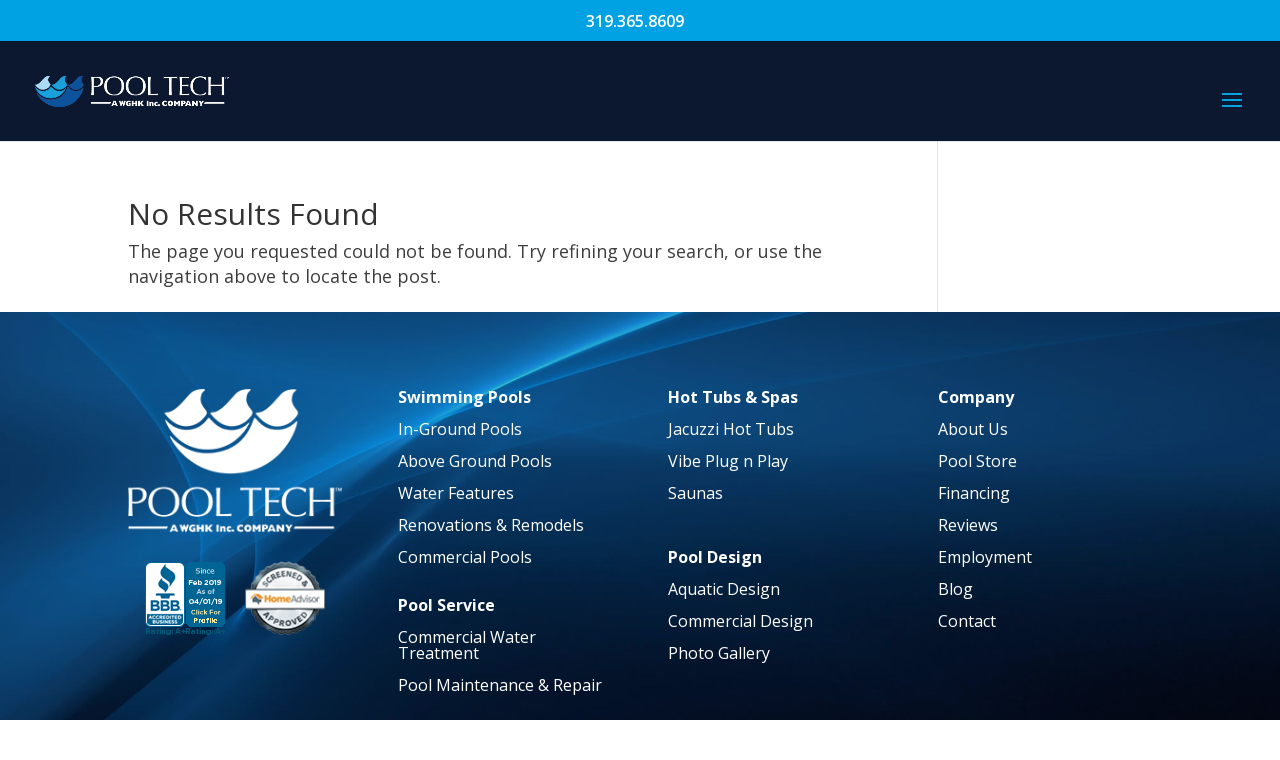

--- FILE ---
content_type: text/html; charset=utf-8
request_url: https://www.google.com/recaptcha/api2/anchor?ar=1&k=6Lf3odIrAAAAABSTNlDx1PTpNd8BbaIK-VL6csUX&co=aHR0cHM6Ly93d3cucG9vbHRlY2guY29tOjQ0Mw..&hl=en&v=TkacYOdEJbdB_JjX802TMer9&size=invisible&anchor-ms=20000&execute-ms=15000&cb=ucog11jc1y01
body_size: 45139
content:
<!DOCTYPE HTML><html dir="ltr" lang="en"><head><meta http-equiv="Content-Type" content="text/html; charset=UTF-8">
<meta http-equiv="X-UA-Compatible" content="IE=edge">
<title>reCAPTCHA</title>
<style type="text/css">
/* cyrillic-ext */
@font-face {
  font-family: 'Roboto';
  font-style: normal;
  font-weight: 400;
  src: url(//fonts.gstatic.com/s/roboto/v18/KFOmCnqEu92Fr1Mu72xKKTU1Kvnz.woff2) format('woff2');
  unicode-range: U+0460-052F, U+1C80-1C8A, U+20B4, U+2DE0-2DFF, U+A640-A69F, U+FE2E-FE2F;
}
/* cyrillic */
@font-face {
  font-family: 'Roboto';
  font-style: normal;
  font-weight: 400;
  src: url(//fonts.gstatic.com/s/roboto/v18/KFOmCnqEu92Fr1Mu5mxKKTU1Kvnz.woff2) format('woff2');
  unicode-range: U+0301, U+0400-045F, U+0490-0491, U+04B0-04B1, U+2116;
}
/* greek-ext */
@font-face {
  font-family: 'Roboto';
  font-style: normal;
  font-weight: 400;
  src: url(//fonts.gstatic.com/s/roboto/v18/KFOmCnqEu92Fr1Mu7mxKKTU1Kvnz.woff2) format('woff2');
  unicode-range: U+1F00-1FFF;
}
/* greek */
@font-face {
  font-family: 'Roboto';
  font-style: normal;
  font-weight: 400;
  src: url(//fonts.gstatic.com/s/roboto/v18/KFOmCnqEu92Fr1Mu4WxKKTU1Kvnz.woff2) format('woff2');
  unicode-range: U+0370-0377, U+037A-037F, U+0384-038A, U+038C, U+038E-03A1, U+03A3-03FF;
}
/* vietnamese */
@font-face {
  font-family: 'Roboto';
  font-style: normal;
  font-weight: 400;
  src: url(//fonts.gstatic.com/s/roboto/v18/KFOmCnqEu92Fr1Mu7WxKKTU1Kvnz.woff2) format('woff2');
  unicode-range: U+0102-0103, U+0110-0111, U+0128-0129, U+0168-0169, U+01A0-01A1, U+01AF-01B0, U+0300-0301, U+0303-0304, U+0308-0309, U+0323, U+0329, U+1EA0-1EF9, U+20AB;
}
/* latin-ext */
@font-face {
  font-family: 'Roboto';
  font-style: normal;
  font-weight: 400;
  src: url(//fonts.gstatic.com/s/roboto/v18/KFOmCnqEu92Fr1Mu7GxKKTU1Kvnz.woff2) format('woff2');
  unicode-range: U+0100-02BA, U+02BD-02C5, U+02C7-02CC, U+02CE-02D7, U+02DD-02FF, U+0304, U+0308, U+0329, U+1D00-1DBF, U+1E00-1E9F, U+1EF2-1EFF, U+2020, U+20A0-20AB, U+20AD-20C0, U+2113, U+2C60-2C7F, U+A720-A7FF;
}
/* latin */
@font-face {
  font-family: 'Roboto';
  font-style: normal;
  font-weight: 400;
  src: url(//fonts.gstatic.com/s/roboto/v18/KFOmCnqEu92Fr1Mu4mxKKTU1Kg.woff2) format('woff2');
  unicode-range: U+0000-00FF, U+0131, U+0152-0153, U+02BB-02BC, U+02C6, U+02DA, U+02DC, U+0304, U+0308, U+0329, U+2000-206F, U+20AC, U+2122, U+2191, U+2193, U+2212, U+2215, U+FEFF, U+FFFD;
}
/* cyrillic-ext */
@font-face {
  font-family: 'Roboto';
  font-style: normal;
  font-weight: 500;
  src: url(//fonts.gstatic.com/s/roboto/v18/KFOlCnqEu92Fr1MmEU9fCRc4AMP6lbBP.woff2) format('woff2');
  unicode-range: U+0460-052F, U+1C80-1C8A, U+20B4, U+2DE0-2DFF, U+A640-A69F, U+FE2E-FE2F;
}
/* cyrillic */
@font-face {
  font-family: 'Roboto';
  font-style: normal;
  font-weight: 500;
  src: url(//fonts.gstatic.com/s/roboto/v18/KFOlCnqEu92Fr1MmEU9fABc4AMP6lbBP.woff2) format('woff2');
  unicode-range: U+0301, U+0400-045F, U+0490-0491, U+04B0-04B1, U+2116;
}
/* greek-ext */
@font-face {
  font-family: 'Roboto';
  font-style: normal;
  font-weight: 500;
  src: url(//fonts.gstatic.com/s/roboto/v18/KFOlCnqEu92Fr1MmEU9fCBc4AMP6lbBP.woff2) format('woff2');
  unicode-range: U+1F00-1FFF;
}
/* greek */
@font-face {
  font-family: 'Roboto';
  font-style: normal;
  font-weight: 500;
  src: url(//fonts.gstatic.com/s/roboto/v18/KFOlCnqEu92Fr1MmEU9fBxc4AMP6lbBP.woff2) format('woff2');
  unicode-range: U+0370-0377, U+037A-037F, U+0384-038A, U+038C, U+038E-03A1, U+03A3-03FF;
}
/* vietnamese */
@font-face {
  font-family: 'Roboto';
  font-style: normal;
  font-weight: 500;
  src: url(//fonts.gstatic.com/s/roboto/v18/KFOlCnqEu92Fr1MmEU9fCxc4AMP6lbBP.woff2) format('woff2');
  unicode-range: U+0102-0103, U+0110-0111, U+0128-0129, U+0168-0169, U+01A0-01A1, U+01AF-01B0, U+0300-0301, U+0303-0304, U+0308-0309, U+0323, U+0329, U+1EA0-1EF9, U+20AB;
}
/* latin-ext */
@font-face {
  font-family: 'Roboto';
  font-style: normal;
  font-weight: 500;
  src: url(//fonts.gstatic.com/s/roboto/v18/KFOlCnqEu92Fr1MmEU9fChc4AMP6lbBP.woff2) format('woff2');
  unicode-range: U+0100-02BA, U+02BD-02C5, U+02C7-02CC, U+02CE-02D7, U+02DD-02FF, U+0304, U+0308, U+0329, U+1D00-1DBF, U+1E00-1E9F, U+1EF2-1EFF, U+2020, U+20A0-20AB, U+20AD-20C0, U+2113, U+2C60-2C7F, U+A720-A7FF;
}
/* latin */
@font-face {
  font-family: 'Roboto';
  font-style: normal;
  font-weight: 500;
  src: url(//fonts.gstatic.com/s/roboto/v18/KFOlCnqEu92Fr1MmEU9fBBc4AMP6lQ.woff2) format('woff2');
  unicode-range: U+0000-00FF, U+0131, U+0152-0153, U+02BB-02BC, U+02C6, U+02DA, U+02DC, U+0304, U+0308, U+0329, U+2000-206F, U+20AC, U+2122, U+2191, U+2193, U+2212, U+2215, U+FEFF, U+FFFD;
}
/* cyrillic-ext */
@font-face {
  font-family: 'Roboto';
  font-style: normal;
  font-weight: 900;
  src: url(//fonts.gstatic.com/s/roboto/v18/KFOlCnqEu92Fr1MmYUtfCRc4AMP6lbBP.woff2) format('woff2');
  unicode-range: U+0460-052F, U+1C80-1C8A, U+20B4, U+2DE0-2DFF, U+A640-A69F, U+FE2E-FE2F;
}
/* cyrillic */
@font-face {
  font-family: 'Roboto';
  font-style: normal;
  font-weight: 900;
  src: url(//fonts.gstatic.com/s/roboto/v18/KFOlCnqEu92Fr1MmYUtfABc4AMP6lbBP.woff2) format('woff2');
  unicode-range: U+0301, U+0400-045F, U+0490-0491, U+04B0-04B1, U+2116;
}
/* greek-ext */
@font-face {
  font-family: 'Roboto';
  font-style: normal;
  font-weight: 900;
  src: url(//fonts.gstatic.com/s/roboto/v18/KFOlCnqEu92Fr1MmYUtfCBc4AMP6lbBP.woff2) format('woff2');
  unicode-range: U+1F00-1FFF;
}
/* greek */
@font-face {
  font-family: 'Roboto';
  font-style: normal;
  font-weight: 900;
  src: url(//fonts.gstatic.com/s/roboto/v18/KFOlCnqEu92Fr1MmYUtfBxc4AMP6lbBP.woff2) format('woff2');
  unicode-range: U+0370-0377, U+037A-037F, U+0384-038A, U+038C, U+038E-03A1, U+03A3-03FF;
}
/* vietnamese */
@font-face {
  font-family: 'Roboto';
  font-style: normal;
  font-weight: 900;
  src: url(//fonts.gstatic.com/s/roboto/v18/KFOlCnqEu92Fr1MmYUtfCxc4AMP6lbBP.woff2) format('woff2');
  unicode-range: U+0102-0103, U+0110-0111, U+0128-0129, U+0168-0169, U+01A0-01A1, U+01AF-01B0, U+0300-0301, U+0303-0304, U+0308-0309, U+0323, U+0329, U+1EA0-1EF9, U+20AB;
}
/* latin-ext */
@font-face {
  font-family: 'Roboto';
  font-style: normal;
  font-weight: 900;
  src: url(//fonts.gstatic.com/s/roboto/v18/KFOlCnqEu92Fr1MmYUtfChc4AMP6lbBP.woff2) format('woff2');
  unicode-range: U+0100-02BA, U+02BD-02C5, U+02C7-02CC, U+02CE-02D7, U+02DD-02FF, U+0304, U+0308, U+0329, U+1D00-1DBF, U+1E00-1E9F, U+1EF2-1EFF, U+2020, U+20A0-20AB, U+20AD-20C0, U+2113, U+2C60-2C7F, U+A720-A7FF;
}
/* latin */
@font-face {
  font-family: 'Roboto';
  font-style: normal;
  font-weight: 900;
  src: url(//fonts.gstatic.com/s/roboto/v18/KFOlCnqEu92Fr1MmYUtfBBc4AMP6lQ.woff2) format('woff2');
  unicode-range: U+0000-00FF, U+0131, U+0152-0153, U+02BB-02BC, U+02C6, U+02DA, U+02DC, U+0304, U+0308, U+0329, U+2000-206F, U+20AC, U+2122, U+2191, U+2193, U+2212, U+2215, U+FEFF, U+FFFD;
}

</style>
<link rel="stylesheet" type="text/css" href="https://www.gstatic.com/recaptcha/releases/TkacYOdEJbdB_JjX802TMer9/styles__ltr.css">
<script nonce="UgEDm2KQvjnxCSDuuECVpg" type="text/javascript">window['__recaptcha_api'] = 'https://www.google.com/recaptcha/api2/';</script>
<script type="text/javascript" src="https://www.gstatic.com/recaptcha/releases/TkacYOdEJbdB_JjX802TMer9/recaptcha__en.js" nonce="UgEDm2KQvjnxCSDuuECVpg">
      
    </script></head>
<body><div id="rc-anchor-alert" class="rc-anchor-alert"></div>
<input type="hidden" id="recaptcha-token" value="[base64]">
<script type="text/javascript" nonce="UgEDm2KQvjnxCSDuuECVpg">
      recaptcha.anchor.Main.init("[\x22ainput\x22,[\x22bgdata\x22,\x22\x22,\[base64]/[base64]/[base64]/[base64]/[base64]/MjU1Onk/NToyKSlyZXR1cm4gZmFsc2U7cmV0dXJuIEMuWj0oUyhDLChDLk9ZPWIsaz1oKHk/[base64]/[base64]/[base64]/[base64]/[base64]/bmV3IERbUV0oZlswXSk6Yz09Mj9uZXcgRFtRXShmWzBdLGZbMV0pOmM9PTM/bmV3IERbUV0oZlswXSxmWzFdLGZbMl0pOmM9PTQ/[base64]/[base64]/[base64]\x22,\[base64]\\u003d\x22,\x22bVtVw74Rwow6wr7DjcK4w7fDlWlWw7EKw7DDvB07QMOVwpx/VsK1IkbCnQrDsEosQMKfTXfCmxJkJcKdOsKNw6bCgQTDqHAtwqEEwqx7w7Nkw67DtsO1w6/DucKVfBfDoTA2U157FxINwoBfwokRwodGw5tcLh7CtibCtcK0wos6w5liw4fCu34Aw4bCphnDm8Kaw6LCvkrDqTbCuMOdFRl9M8OHw5hDwqjCtcOCwrstwrZFw5sxSMOewo/Dq8KAGnrCkMOnwpclw5rDmRQGw6rDn8KfMkQzfDnCsDN+WsOFW1LDvMKQwqzCoAXCm8OYw4PCh8KowpIaVMKUZ8K8O8OZwqrDi3h2wpRiwo/Ct2kEOMKaZ8K2VijCsGcZJsKVwpfDlsOrHgssPU3ClW/CvnbCi04kO8OBRsOlV2PCgmTDqQLDjWHDmMOJT8OCwqLCsMOtwrV4MxbDj8OSPsOPwpHCs8KJOMK/RSN9eEDDicOzD8O/C2wyw7xFw6HDtTo4w6HDlsK+wo0+w5ogbn4pDg9KwpphwrDChWU7cMKjw6rCrSQJPArDigZPAMKsbcOJfxzDi8OGwpAhK8KVLiRnw7Ezw6zDjcOKBQXDq1fDjcK3MXgAw4/CpcKfw5vCmcOgwqXCv0IWwq/CiyDCq8OXFF1jXSkHwrbCicOkw7fCv8KCw4E/Wx5zbUUWwpPCs2HDtlrCgMOUw4vDlsKWZWjDklfCmMOUw4rDhMKOwoEqMy/ClhopMCDCv8OTInvCk27Cu8OBwr3CgWMjeQ1ow77DoV7CmAhHPH9mw5TDky1/[base64]/CgMO/YwgoXsOudxE+w7d+w4RaYzYNQMOGUxNVYsKTNwbDum7Cg8Kjw7R3w73Cp8KFw4PCmsK0aG4jwqVWd8KnMD3DhsKLwoRwYwtswr3CpjPDkAIUIcOjwqNPwq1qUMK/TMO1wpvDh0cGZzled1bDh1DCrVzCgcONwr3DucKKFcK7EU1EwrnDvDomOMKsw7bChnwqNUvCmR5swq1IGMKrChTDj8OoA8KPeSV0ZB0GMsOhMzPCncOSw6k/[base64]/Cujctw6cnwqTDvQp8wrDDgMOLwo9tfwrDilM0w47CqWnDqiDCj8OJJ8K+RsKRwqfCicKywr/[base64]/DWJIGsOlwrfDgsOEwrJ2dcOSIcKSVcO/[base64]/[base64]/DkRB1wpUUwoXCgMO1SUrDkz3Cq8OLFCXCgMKMwq9jK8O9w7AGw4EJMgQ+WMOPdDnCj8OFwroJw6TCvsKIwo87AjvDtXvCkS5xw4MBwqY+NCQrw49wYj7DmRUxw6XDh8KKbxZRw5BVw6Uqw4rDnEbDmzPCtcOWw6PDuMK9KxJcRsK/wqzCmy/[base64]/DnCLCn8OYw75EPkR6w7M/BcOyGcO5w60zw5ojM8KDwozCjcKTMsOtwrlORnnDhltYB8KDSCLCoUAJwrXCoFkhw7FzPsK7ZGvDowbDksOHfljCh01iw6lMVcK0J8KScXIAcUvCgUPCtcK7bCPCqG3DpmBbDcKMw7AFw4vCjcK+Vi1pI24SXcOCw6PDssOFwrDDnFNuw5FAdn/[base64]/w5fDk8ObwprCrR5rwo3CksO6KMObwr0FGDXCtsOeaxkhw7vDkDnDn3gKwp0hCBdYdHrChUHCq8O/WynDmMKww4IFW8Kaw73Dq8Oiw4LDncK5wqnChTHCgn3Dl8K7Qk/CmMKYdxnCocKKwoXDsWnCmsKqICDDqcKOJcKRw5fCvg/DsFtpw4sGcGvCusO2TsK7LsORAsOmSMKmw5weZ13DtB3Dh8K7BcOIw7jDviTCqUEgw4rCuMOUwpPCicKgOyrChcK0w4IcHDjCkMKUJE5Ea3HDlMK3cxdBM8KQe8K+YcKswr/CocOxeMKyTsO+wrwMb3zCg8OiwrnCs8OUw7EKwr/CoSdBfcOZJy/[base64]/Dl8KMw7DCiyVVworCuWdFJALCignDvwUXwoTDlsKrZ8OUw6LDu8KSw5USf1vCjB3DosKowobCiwg9wqU2dcO2w6PCnMKuw5rCgsKWfcOwB8K5w4bCksOrw47CtQfCqlxiw4rCmg/Dkkl0w5zCsjJSwo7DmWlRwoLCjULCtmTDg8K0NcOxGMKfaMKxw4cZwpfDj0rCmMOiw6cvw6gVIgUlw6ZbDFlTw7wkwrJMw7U/w7bCjMO0ScO6wpLDlMKKCsONJ3pWDMKMJzbDlWzDtBfDn8KOJMOBQ8Oiwos/w6HCtmjCisOywqHDu8ODSltywp8gwq/DlsKaw6QgA0YkXMKDViDClMOde1HCo8K+RsKNCnPDhTdWScK3w6nDh3PDucKqYV8wwr0bwrEmwrBcA3s1w7Zrw6bDpDJeIMOOO8OIwpV+LhsfBGDCuDEfwoTDgH3DiMKlaWfDjMKJJsOqwoPDmsO4HMOrHcOiMVTCssOWGj9qw5QDXMKoGsOXwr7DniENNw/DuxkVwpJ0wrUGORBxQMODXMKqw5hewr0hw5RYeMKCwpphwplKfcKMBsOZwqd0w6HCgMK2ETJkIxbCjcOXwq/DqMOpw4/DmcKewqB6JnfDh8Onf8ORw4zCkS9UZ8Kow4dSfVzCtsO7wpvDgSTDpcK1HifDkF3Ci29BZcOmPh/DrMOiw7kmwqTDrn5nUDEtRsOqwpk1CsKqw5cfRgLDpMKufFDDrsOFw45Mwo/[base64]/wojDghTDkTHDhBBTwqVOZ3bCtsOiw6PCgMK7w4zCqcORfcK5ccO0w4fCnVfCk8OVwr9AwqrCildbw5jDgsKQNhQswqDCrA/[base64]/DgcKhEznDkcKcwoLDt2IJwpx0IcKtwolCIsKJQsOIw6PCgcO3GC/[base64]/Cn8KEw5LDiMKIw5jCq8KeC8OmTE7DtsOYwqIaLXYrIcOrIlbDg8OBwrHChcOwLcKiwrXDjE/Dv8KLwq7Dvlp5w4HCpcO7PMONacOpW3pTN8KpbzZMKyXCnDF+w7ZGDyh9F8O0w4rDhW/Dh2HDi8OFLMOSYMOwwpPCucKpw7PCpHQPw5R6wqIoQFc4wrjDu8KXB04VesO9woNVdcKowovCiQTDiMKsGcKvWcKmXMKzf8KbwphrwoNSw4M7w7oDwpc3aiXDpSPDk2pJw4AVw5QKABfCk8KNwrbCpMO/GUjDth7DqcKZwpDCrBBnw5/Dq8KdBcKzaMOQwqjDq0dAwq/CgQnDqsOqwrrCi8KCKMKRIAkHw7XCtlxcwqY5wq5CNUNKUE3DksO3woh5VBB/w6fCpRPDtg3DixoWaU8AFSgXw4pEw4TCrcOcwq/CusKZSsO9w5FLwqktwr9OwrPDrcOHworDj8KSMcKRfHs1V2ZfUcOaw6Vww70zw5M/wr7CjycBY1oJesKEHcKYZVPCn8OQU2F5wq/DocOJwrTDgGzDtGnDgMONwqbCusK8w408w47DmcO6w5jDrSBOBsONwo3DlcKEwoF3fsKpwoDCncOww4p+U8OJM3/CmVEMw7/CocObPhjCuR1Cwr9qPngfb1jChMKHciEuwpRww4IsMyZxRxYWw57DjMOfwoxTwq16DkkxIsKAGE4vb8Klwq3DksKseMKyJMO8w7HCu8KlPsOGEsK8wpIWwrUmwobCt8Kpw740wpNkw4bDuMKeLMKBdMKuWC/Dk8K+w64yAgXCgsONWl3CviPDjU7CnnQTU2rCrQbDoTVTYGZnVcOORMKew4wyF3vCpyNgVMK6Vhpswr0/w4bDlsKgCsKcwrrCosKnw5taw7piGcKCLkfDkcKbV8O1w7jDoRfCrcOVwos+QMOTCTXCkMOJC2RYPcOww7jCowbDpcKHOEADw4TDgU7ChcKLwpLDucOPIhDDmcKGw6TCu2rCu0EJwrrDvMKtwoIew64QwpbCqMKbw6XDqEHDhsOOwqLDs3wmwq9/w7N2wprDtMKcGMOBw6grO8OhUsK1UU3ChcKSwrYow7rCiD/CjRk9QDLCqRoOwprDgDgTUgTClwPCksOLesKxwpAxYhzDqcKENWg+w7XCoMO1w7rCg8K0ZsO1wqJDNmbDrcOdciIcw5/CrHvCoMKww5zDomjDiUDCkcKNcElgH8OKw6smIlLDo8K4wp4xAXLCksK9dcKCIiI0DMKXQzsROMKIR8KoGVg4bcKww7zCq8KUH8KnagUkw7LDgGsDw6zDlB/Ds8ODwoMvF0PCsMKPG8KBDMKWacKQAywVw5Iww5LCriXDg8OhE3fCrsKMwr/DlsKsCMKzMFIkEMK/[base64]/RcOfworDtsOrFMKOwpDDicO7w7YwbMODwpQdw6DCoDwbwrAvw6M4w54/[base64]/DjGEeCsKaUsO6M8KqEDXCgsKZGz7CncKhwqHChXrCrGMdWsOuwpbCkCUdc11UwqfCs8KOw5oow5RAw63CniIuw7DDjcOvwrFWGm/[base64]/w7bDm8OaExMQVsOZYBPDqmMJw7/DvBMGYcOawqZ/HCjDoFdqw5DDpsOMwpcYwoNRwqDDu8O2wqtKE03CvR17woh5w5/CtsOlS8K5w7/ChcKHAhZXw6AYGsKYLD/DkUpHWn3CtcKNVGLDrcKRw6HDkj1wwr/CpsONwp43w5HCvMO1w4LCtMKPFsKkZmxkcMO2wrglVWnCssONwpLCqUvDjMORw4zCjMKjEExqSTvCiRrDgcKoMybDuD7DqiDDqcOPw61vwp1xw6LCisKvwpjCjsKoJmLDtsK9w7JaDAkOwoU8GsOGN8KJP8K/wrxXwr3Du8O9w6MXe8KnwqDDuwESwo/DkcO0ccKuwrQZXcO5SsKqLsOabsO1w4DDmlzDisKTKMK/dyHCsCfDtncrwptew7/DtlTCiEzCrMKbT8OvRy3DicOBIsKsfsOaOjjCvcKvw6XDpEl+XsOkVMO+wp3CgyHCicKiwqDCksKJHMO+w6fCucOsw7fDnxcNFsKoccOjBh0QX8K+GCrDiB7DiMK9fMOTYsKMwrbCqMKDAzLCiMKVw7TCijVmw7bDrlY1Y8KDSR5xw47CrQ/[base64]/CtR/DqcK3HGUjw4B8w5/DoQfDnSM+woZqBCt+J8KyP8K3w5DCpcODIFPDnMKWIMObwoo+FsKBw5wzwqTDijMrGMKvZAkdQcO+wrA4w5jCiALDjFopAyfDl8KXw4FZwoXChF/Co8KSwpZqw6RYDiTCgRhOwqzDs8KiAMO9wr8yw4BQJ8OhIktzw5LCsSvDlcOiw64gfHktS2XCu3fCujdOw6nDgAfDlcOvQEPDmMK9UmHDk8KtDl5Rw6zDmMOVwrHDg8OSPF8nasKew758H3tfw6AICsKbe8K+w4loUMKyNjkFW8O+NMK4w7DCksO/w78JRsKRLBfCocO3CwvCtsKiwofClnzChMOcMVZFOsOKw7vDpVssw5zCoMOiYMOlw7p+R8KrVUPCiMKAwpnCqwDCtgAvwrUre1N6w5HCvjVdwppRw5/Cp8O8w7HDucOxTEA8wrMywrUBCsKyRWLChgzDlFtBw7TCnMKRCsK1UVVKwrJQwprCoRYnbyIYOwhIwoXDhcKgK8OMwqLCscOcMiIBDWwbOEzCpi/DjsO4Km/ChsOfS8KxccOXwp5Yw4cUwpTCpmZAIcOKwrN4C8OWw5bCm8KJTcOkXhfDs8KlJxLCuMOTOcOaw67Dol7CkcOHw7zDqV/DmSzCqU/DtRU5wq4sw7ZqVMK7wpY3WChdwoLDjmjDi8OxY8KtOF3CvMK6w53DpDobwqM0JsO7w6MMwoEGccKAAMOLw4tpOUsqK8OFw4VrE8KZw5DCnsOhUcKYE8Oxw4DCr0wwYgo2w44sSmLDnnvCoTZ3w4/DnVpSZsOFw6/DocOxwpBbw63CgUV8F8OSV8OZwqQXw4HDhsKFw73CpMKaw7rDqMOsSlDDiQp4WMOEOVggNsOgKcKxwqTDpsOibAvCvm/DtxjClD1YwoxFw78sP8KMwpTDnGMFHGN+wocOESZdwr7Cl1lzw7wjwoZSw6NXXsOzO1lsw4jDqWDDnsOfw6vCuMKGwpRDBnDDt1Q+w7DCoMOMwpEhwqEbwojDun7DnEjCgsOfAcKgwrROexRydcOJfMKIcg45cFt+UcOXUMOPDsOWw5ZQFVhSw5jCsMK4ScKNMMK/w43DtMKMwpnCi0XDjisJSsOSA8KnNsOfUsOfMcKGw5ojwrdXworDv8ObZyppW8KNw5fCmFLDr0ZifcK5QSYDDhDDiUcUQF3Cjx/Cv8O9w6nCtwE/wrHDtR4VTlElccKtw5Jrw4l4w70BPEfCmAUhwqlEOkXDohbClQfCrsOLwofCliw2H8O8wrLDocO/OHQNeGdpwoscZ8OTwoLCmFYmwoZmWCYVw79xw7nCjSQhaTdYw7NbcsO0H8KfwoTCmMKRw5x7w6DCuFTDuMOmwpMZIMKrwrAuw69BNn58w5MtQ8KGNh/Dh8OjAcOyXsKTOcOWGsOGVTbCicOjDcOIw5MqIR0Cw43CnGPDli/Dh8KfHQbDnVkDwplBDsKLwpgVw7NmbcO0bMO5VBMRLA4Mw6IZw4XDlEPDm1Mfw63Ci8OLayIjWMOnwp/Cvlo4w4QCf8OwwonCm8KUworDrkDCjXpgSWwgYsK4EsKXW8OITMKowqFUw75Zw74tc8Ocw6h8KMOefWpSRcOdwpMxw7PCqD0bexpiwpdFwozCrBN0wpHDoMOaUTRCCcK8E3fCog/Cs8KnScOqBWbDgUPCocKdecKdwqB5woTCj8KvcULDrMOoWHkywqhUUGXDlkbDmVXDlXHCrzRgw68cwoxfw6pbw4QIw7LDk8OqZcKCXsKrwr3Cp8Okw5dCO8KbTSDDiMKcwonCvMKrwphPHlbCugXClsOhEn4yw53DjsOVGVHCjA/DmThpwpHChsK2ZRNFakI9wp4Ow6fCsx0Sw5FwTcOmw5YTw6oXw7PClw1hw6h/wqbDn0hJPsKuJsKCBETClj9SUMOew6RgwrTCmh9pwrJswqcOAcK/w65awqnDsMOYwoE8WRfCmV/Cg8KsYXDCt8KgL0/[base64]/w5Urwo8vEipxVMOKwrjDpkTDjsObNcK8W8KWDsOAbGrCh8ODw7TDrA46w6LDvsOZwrfDpyltwoHCisKkw6Zrw41/w7rDrkYee2PClsOKZMOaw4d1w6TDrQXChGoYw59Qw47CtwDDmDZnBMO8AVLDtcKPRSnDmx8EDcKuwr/DqMOndsKGOUNgw4VPDMK0w4fCvcKIw5jCm8KJfy4hwqjCoDlqLcKxw5fCgxsTJyvDi8K7w51Jw77DhVQ3HcK/wrLDujPDjGUUwprDksOhw4PCpMOOw6V/TcO6eVgNSMOFUwxWNBggwpLDgA1YwoNGwq1yw4jDviZHwq3CoCg+w4BxwoYhaSLDl8KMwr5uw6ZwLBxDwrJtw57CqsKGFARjM2rDvn7CiMK+wrnDkQIxw4QFw4LDpzfDnMOPw4nCmXhKw7Z/w5kaYcKhwqvDgkDDsX1pfFZIwoTCjSXDtBDCnzZXwqHCoSvCsXY+w7ciwrbDhB7CvMKIWMKNwpHDoMOXw6IKSWZcw5tSGsKtwpzCm2nCscKqw6wVwrjCjsKyw4LCpj1MwpTDhj90HMOUNh9vwrzDksOlwrHDmy1ubMOiPcOMw4xeTMOgPl9swrAPPMOpw6FXw5o/[base64]/CoRp0bH17wp3DvAQtYkrCjcKIPnzDkMOpwpNWFm/CuBvDl8O/w5o6w4PDqMOzJTTDrcOmw5U0RcK0w6/DoMKDHiILC3LDkn5TwplQHsOlIMOQwqtzwp09w4rDu8OTIcKcwqVhwrLCq8KCwqsaw4jDiF7CsMKQVnpcw7PDtm9lbMOgbMOtwp/Dt8Oqw6vDvjTCj8KfYj00w5jDuArCokHCrCvDhcKfwpx2wrrCscO4wrJ1dzdXWcKjT1BUwo/CpwEzTTt7AsOEXMOowp3DkjEzwpHDmDlIw53ChcOiwqtaw7PCtkTDgVrCscKrQ8KgM8ONw7gHwpJvwqfCrsOWYkJBSz7CrcKgw6Zew4/[base64]/w6XDihjCr8OKw4Eqw4IgGnDClcOoMsOHWzLDtcKRCELCrcOzwoJEdRkzw5ktFFVxdcOUwqZzwqLCi8OZw6deSCbCpWdaw5Nlw6oOw5Efw5EWw4rCucOxw58RW8KtFCLDicK0wqNtwrfDh1fDgsO+w5slJVBgw6bDt8KVw6VpJD4Nw7fCol/CnMOpbsKYw4bDtUFZwqd9w6RZwovCssK6w5NwQnzDqgLDgC/CmsKEVMKzwok+w7nDpsOzCi3CtyfCrXfCkVDCnsOJXMOtXsO7al3DjMKmw4nCi8O9UcK2w5PDl8OMfcKzLMKfCcONwpxdZsKRJsOYw7DDjMKQwrs1wphOwqIPw4U+w7LDksKPwozCs8KWBAE+ICVualNSwq9Yw7/DuMODwrHCnl/CgcOYQBc1wrplLVMlw6tcbmXDvXfCjTs8wo9cw4lXwpJKwphEwrjDkTIlaMO/[base64]/CjAlGwo7Ch0vDk3jCjQvDjcOPw6YJw4JUK0bDm8O0wqE5w7E7PcO0w5HDp8KowqbCmjNhwprCssKOe8Ocw6fDt8Opwqtaw4zCkcKiw5UbwqjCu8Obw4t8w57ChHM9wq3DkMKlw6R9w5FUw7JbcMOlfk3DsjTDsMO0wo07wpHDusOUVULCo8OhwrTCkkhgMsKFw44vwo/CqcK+R8KUKiLCvyzCgV3CjGkkRsKBUQLDhcKkwotvw4ETVMKWw7bChQHDssOjdmDCsX1gD8K5bMKuFDnDmRnCn0TDnn9EJsKQw7rDjydJDkgLVgJGcWlkw6xYHhDDvwnDt8Ojw5XCpXk5S2/DszwUIG7DisO6w5UjRsKhCXgIwp5UcXpRw6nDkcOLw4TCnwUWwqgpXDAcwoQlw5jCoGQNw5hBOsO+wpjCusOcwr1kw7MNc8O1wqDDnMO8HsOFwqrCoGbDiD3DnMOfwpHDpkpuDzMfw53DtiDCssKoNw/DsyBNw4XCoh/CvnBLw69xwq7CgcONwpRww5HCpg/[base64]/e8Kow6rCoMOiwqDCvsKQw4bCj8OdGV1DJUzCicKuJmBTbzk6WDwCw5XCqcK7OjnCt8OnFU/[base64]/[base64]/w7/CumPDjMOqw4/[base64]/wp94PsKJwq4iMB47w7TDt8ONNMKQST0dw5J0T8KYw60lNzo/woTDjsORwoUCUzrCrMOjNcOnwoPClcKvw7LDvRXCiMKCRQbDsHfDm2jDmx4pGMOrwrvDum3Ct3NEWTLDuEcuw7PDusO7GXQBw5Z/wpc+wpjDocO3w7kswrACwpHDlcKpCcKsRcO/GcKNwr/ChMKXwoZhBsOgbT1DwpjCt8KQWFx/G0luZ008w6nCikgOPwQCEjvDtBjDqSfCq10QwqrDmBUAw77CjyvDgcOTw7oAVxA8BsK9IEfDpsOswrUzYjzCjF0Gw7nDoMKzc8OyPQzDuQEBw7gAwoA/LMOhB8Opw6TCl8OAwoB8GX4DW3bDtzDDsg3DqsOiw6cHT8KEwrvDtWsXMWHDomrDh8KEw5jDpGNEw7DCusODY8OGdWp/wrfCokgpwptGF8OqwoXCqC/Ch8KTwpJLHsO6w6XDhBjDoQLDtcKfNQB6woE1E0lCAsK8wogyEQ7Dg8OOwogSw4DDgcKKGhoawrxlwqLCpMKiUjIDKsK0P1Y7wpcRwrDDgWIuAcKsw45HJUlxOHdlGnZPw6A/YcKCAsOkfQfCoMO6Tm/Dm1rCq8KnZcOwDSASbsOBwq1OfMONKl7Dn8OGYcKlw5F/wpULKEHDrMO0SsK0anTCmcK5wogNwpYAwpDDlMOHw7YlbUsdH8Kww4NBaMO+woNMw5lMwpB+fsKtRlvDkcOuLcK+B8O6BBfDusO9wqTCsMKbRhJ/woHDujkCXwfCq1PCvzIRw7jDlRHCoTAySV/CmGhOwr7DosKBw5bDkid1w7bDucOjwoPCliMiZsK2wrlsw4ZOOcOqfADCucOoF8KFJGTCjsKzwqgAwqM+A8K+w7DCqUdowpbDisO1FHnCixotwpRuw5HDvcKGw4BtwqvCuGYmw70lw78zZFbCssODFMKxGMOeCcOYX8KIGD52TA0BRX3CpMK/w5vCkUUJwrZswrbCpcOHKcKQw5TCpisvw6J2SVLCnn/Duwcow7Q7LCfDpSsVwrNrw6JcHsKJWX1TwrEbZsOsBBUMw55Rw4bCuGcVw7huw5xvw6LDgipaMxB2CMKLS8KJa8KqfHYoWsOmwqrCh8OLw5gwHsOjFcK7w6XDn8OAAsOcw5PDtF91BsKWSkkPXcKpwpJ/ZGjDpMKSwot6dENjwoRPacOSwqhDesO0wqLDkGQsfkEXw4whw48kGXBsacOeZMKHOxDDnsOuwq7CrFxdG8KEVQIxwpbDnsKCa8KKUMK/wqpfwoHCtRkjwok4U1XDoEEtw4s0LkHCsMO8SjtweQTDvsOQSyzCrDnDvzZWdyB0wpHDnU3Dg0BTwozCnDUrwpFGwpNvGMOjw6JpUGnDicK7wr5lWiBuKsO/w6DCqW0DMmbDjADDssKdw71Lw6/[base64]/CizBqwqw2XnHDhcO3f8Oqw6LCh3QNworCs8KaehzCnVB7w5cnMcK6c8ObRANDPMKRw6/[base64]/DiRgqwo7CvRBTMcKfcSNZeUQTwp7ClcKwejd8Y0jDtMKOwq1Qw5nDm8K9IsOffMKLwpLCrgNkNB3DjzkNwrwfw4zDi8OkfgtkwpTCtxlzw7zDq8OsTMOwd8KgByZ3w5TClxbColfCp2drWsK0w7VJSjMJwrENZg7CgggQacOQwoHDrDpxw6XDgz/[base64]/w6/Cg8KPwqxGw7LCoMKCw7Bgw7fDvcOawqYLAsOjE8K7Z8O5HFlcKxLDlcOPNcKFwpTDkMKPw67Ds3gSw5bCpDkaNl/Ch3zDlEzCvMO0WxHCrcKjFw89w4jCkMKswqlfecKiw4cDw7cqwqIwDwZsbsKtwqkKwo3CvEfDucK2WgvDoBHCgsKBwoNTSBVxLVnDoMOoCcKdPsKAUcOhwocEwoXDg8KzNMOQwocbFMOHIi3Du2JPw7/DrsOxw5RQw4HCocO5wpE5V8K4PMKeM8KyX8OUJw/[base64]/DocOxCMK0J8OlHjzChQjDo8OEJcKoHFxHw5nDncOcY8OGwrAdMsKlI0LCqsOmw7rCikHClSVdw4fCo8OAw6sgYlNwKMKTLQjCiUXCoV83wr/DpsOFw7DDtyjDly9jJjcNZMKxwrU/PMOyw7lDwr4MLMKbwrfDpsKsw58PwpPDgiZDM0/CmMK7w6l3aMKMw7zDscKMw7TCpzQwwrVnWSB/YXcAw6IuwplPw7pkIcKMO8ONwr/DqEJ4esOPw6/[base64]/CnGYFwrk+Vz/CpcKfwpzCi8K6woBlHDLCmMK3w5HDpnR8JMKJwp3Cmj1bwrZXB1Qcwq0kOUvDtXwow5YXLUoiw5nCmkZtwr1GEsKpVBvDpHbDhcOdw6XCisKCdcKvwo1gwrzCv8OKwoZ4JcOrw6PCrcK/IMKdYzXDkcOOOCHDlxJhNcKuwqjCm8OMbMKUT8KAw4DCrWXCvBLDhkrCjzjCscOhbTo+w4NPw5XDgsK/eGjDimPDjgdqw7rDqcKLbcKbw4BHw60sw5HCk8O0WsKzKlrDjsOHw4jDiSrDujHDq8KSw4JLIcOMUUgcRMKtaMKxDsKzAEYLNMKNwrMxOXnCjMKUY8Onw7Apwqo0Ryx5woVrwqrDkcKyU8KEwp0ww5/DjsK6wpPDuUI7VMKAwqTDoE3DpcKdw5sdwqdNwo/CicO3w7fDjms/w4I5wqhqw4TCrD7DnHxETWhaF8OVwqwyXMO6w5DDlz7DjcOqw7ZhWsOKby3CkcKICBEIbiRxwq0hw4dTMVHDosO0JEbDusKGJVYNwrtWJsOUw4/CiSDCgnXClxLDocKYwovCgcOmVMKCbFLDq3puw59XZsObw4Y3w6AvTMOEQz7DoMKLJsKlw67DvsOkcwUWTMKVw7TDjilQwo3CkV3CqcKuPMOkOCbDqCLDmwTCgMOhBHzDjUoXwq5hJ25OI8OWw4NaBMKow5nClGnCh13Du8K3w7LDmgx1w4nDhz1/EcO9wpnDtz/[base64]/[base64]/Dh8OIW8OGKnbDssOUcxEMHCoCejvDhHw+TQF3bcKMw7DDvcOMO8KSRMOLGMKxVQ4MVyBzw67CicOOL3lCw7zDrUDCqsO4w7XCq2LCumxGw7BDwo94GsKzwojChG4LwrPCg1TCjMKndcOLwqsLS8K8bnE+L8O/wrRzw6rDjBHDnsOUw6DDgMKEw64/wp/ChVrDksK7M8KNw6TCocOQwpbChmvCuFNLWGPClBMJw4YYw6XCpRnDnMKVw4jDujcjM8KZw5jDpcK0AsOnwosyw7nDlsODw53DpMObwpXDsMOscD0URRorw7B1JcK/IsONUChBAzkWwoXDi8OLwrJ8wrTDrhEmwrMjwonCsAXCmQlawq/DiVDCgMK5XDdfYDnDpcKyacOgwpw7b8K8wqnCnzfCr8KFKsOvPB/DtScEwqnCugHDlxJqdsKawpXDonTCo8OQOcOZf24iAsOww6oRWQ7DgznDsm9vKsKdNsO4wpfCvTrCs8OEHybDlTXDn2EWU8Ocwp3CliXCry7CpmzDl1HDmGjCniBMLGbCicK7BcOfwrvCtMOYUBgXwqDDtMO/[base64]/VxXCm8OqdkLDrMOLNk98eMKRUsKhwrMMRkPCtcO3w7HDphvCl8O0f8KAXMKhe8OlcxMgFMKrwrrDqH8QwoMYNHPDnQjDrR7CrMOwSyhBw43Dh8OswoHCosOqwpkSwrA5w6kiw74/wqQnw5rDmMOUw5c5wpBhQDbDiMKCwo9FwrRDwqEbD8OqKsOiw63CssKSwrAdDnzCscO2w5/CjCTDjsOYw7nDl8KVwpUpCsOWEcKrbcOhccKswqgoV8OSaQ5zw5rDn0o8w4dFw5/DrB3DlMKWRsOVHgnDl8KBw5rDgz9YwrUhDSA4w5A2BMK8eMOqwoJrZSJjwoJgGzjColFMcMOAdzIDbcKhw6DChyhpbMKaesKHfMOkCx/Di1nDg8OGwqDCvcKvwonDn8OzU8KNwo44UsKBw5YewrzCrgtNwptYw6HDiyjCsyouBcO5O8OKUSF2wowCOsOcN8OnayZWDFjDjyjDpGjCkzzDk8OiV8OWwrPCoCd7wpQFZMK1FgXCh8Oqw554S2Vhw6Azw5pHKsOaw48MaEHDszk0wqBKwqwdUGFqw6/DrcOVBHrCj3vDucKVfcKvPcKzEjB9SMK/w4TCnMKTwrVrGMODw79FUS8ZfDXDpcORwql9wp8QM8Kww5oiB1pDFQfDuwxqwo/[base64]/CmcKIwqgyL8KZw5ALCMKowpYoLcKowq/CrcKuVsO6PsKtw4rCm1vDosKYw78IZsOXLcKqWsOBw6rCmcKKSsO1ZQ/CvTEAw6MCw57DhMOTZsOuPMOQZcO2DWtbQyfCv0XCjsKXGxh4w4UXw4LDhUd1KSTCnBtrQMOkL8O6w7XDncOOwovCrAHCj3rCiHxxw4XCsSrCoMOpw5/DsTTDr8O/wr95w6Btw4Ugw7E4GXTCsj/DlSEiw5HCmiFHHMO0wrUlwoh8CMKBw5HCr8OJJcKWwofDhAvCshDDhy3DhMKXdDoswoltW1omwp/DpWgxExzCkcKrG8KUHW3DgcOCVcOdc8K5a3HCoifCrsObQkk0TsOuY8KTwpnDjXzDsUUDwqzCjsO/Q8Oiw4/[base64]/CiH5kPGk3wpPDjEXCvMKow5htw78ew4vDu8OXwrUZejrCg8KnwoYtwrtTwoTCuMOBw6HDoWxMbSVxw7xDFn87Rg/CocKsw7FUWm4MX0U7wrnCrBXCtFLDpjXDuyrDl8K8aAwnw7PDuSt+w7fDi8OIIDXCmsOXV8KxwpFiQ8K8w7BoEx/DoC3CjULDhGJ3wrN7w7UHc8Kuw7s/[base64]/OFckRcOiwqNxIsOvw6LCl8OCRsKmEcKAwoIgwo/[base64]/TyzCh8K0woFOw4Bfw7JiGcKrGcKCw5TDjhrCkwwvw7NOFmDDhMK3wqtdRV95PMKQw48Xd8O5a3Z8w5g+woZgCQnCg8OOw43CncOSLw54w73DjcKewr7DiiDDt3TDmF/[base64]/[base64]/Cl8K8JRIgGyYawq0jU8OQwqhGfMO7wozDg8OEw6TDiMO8w5Nmw7DDmMOCwrlfwpdYw5PCiyhTRMK5fEF3wr/DkcOIwrIGw59xw7/DhHoGUsK4R8O3G3kNPVllPEgXZynCiTHDsBbCuMOXwokzwq7Ci8OkBWRAUR8Fw4ovDMK4w7DDssOcw6gqIMORw5VzWsOOwp5dUcKibDfCj8OwXGPCkcO1NBoiNsOEw6FKWQdsCn/[base64]/[base64]/KsO9woJqwonCjmfCkcOxAH1/aMOJDsO6clVTWU3CpcOKesKMw5gyAcKywo5MwrwPwodBa8OWwqTCl8ORwoYPJsKGQMOEcxjDpcKNwpHDgMK4wqLCo0pvLcKRwpvDp0oZw43Do8OPIsKkw4zCrMOIVFpWw43CgxMKwqTCg8KWSSoOXcKkFWPCpsO0w4rDmj9Yb8KnNSDDkcKFXz97eMKpb0Vnw4zCgTg/w6Z3OkDDksK0wrTDpcKdw6fDuMO6ccOWw43ClcKuZ8O5w4TDgMKCwpbDvl4WGcOGwqPDvsOUwpoHET8ibcORw4PDpBFww690w6XDt1d/wqDDnGTCkMKqw5/[base64]/DhRVGey1/JF/Cl8Kfw5cmwr7DnsOSw6dmw4DDrVY0w6AOV8KlV8OwdsKgwovCk8KeKizCtEcwwoAzw7kOw5wFwppVF8OQworCkTowTcKwB2jCrsKsLmLCrxtfeEzDknPDm0HDu8KnwoJ/w7VgMArDrAIXwr7DnsK9w6x0QMKeeAzDnyXDhMKiw5oeT8KSw7krUMK0wqPCr8Kuw7/[base64]/ChcOnasO2fsOfw40Vw49CAMOtPMK3G8O2w47DiMKJw6PCtsO3KxXCncO1wrwow7XCkmddwrkvwpfCvDpdwrbCjV8jwqLDlsKSMFY3FsK2w640NFTDnmrDrcKbwocRwrzClH/DqsKow7AIUQckwoUrw5nCmcKresKLwojDpsKSwq4mw7zCksKEw6oPOcKcwpIzw6HCsVwXCQ80w4HDskN6w7jCs8KCc8O5wpxoV8OkWMOKwoMqwp3DtsO6wrfDshDDkgPDowHDtDTCtsOff1nDqMO/w7ttU1DDgTrCpmfDihXDgg4GwoLCmsKAIRoyw54iw5nDrcOHwoofL8OyUsOXw4AZwpImacKFw73CtsOWw45CdMObYwnDvhvDkcKfRg3Cvm9DI8KLw5wZw5jCm8OUCg/[base64]/CpsK6YATDp8KwZE4Bwop8AcOLwrTDnsO4w6h3AHgSwo5DJcK2EhbDmcKfwosLw7HDkcOuDsKXEsOlWsOVAMKuwqLDvsO1wr/DmgDCmcOOU8Orwrc9OF3DlizCqcKhw4vCjcKHw7DCi0fDncOewrAuQMKbTcKKX1oIw7VAw7QTZGQZVcOTUxvDuS/CsMOZdgjCkxfDr2IeNcOLwr7Cp8OKw49Vw6Qtw79YZMODTsKwWMKmwoQKe8KawpYLOjrCm8K5NcKawpPCh8OeGMORIi/[base64]/w7LCmcOiwo0sFsOJGzfCgDA1wqQQw5xmPcOQAjxzRhTCjsKXEyhkIGRywoRYwofCqhvCvXc7wok+LsOaQ8OkwodJQsOfE0QSwoTCnsKldcO1wr3DhGRaE8KDwrbCisOofnbDu8OxfsOFw6bDlcKtA8OZV8Oswp/DoXQNw6YOwqrDrEdgUcK5aydpw5TClg7CpsOVWcOVX8O9w7PCgMOURsKDwrzDmsO1wqVLfmslwq3ClMOxw4R8ecOEVcK1wo1FUMOowr9Yw4rCkcO0ccO9w6XDt8KbKlnDhA3DmcOVw6XCr8KJV1ZiHsORXMKhwoY5wpIYIVwhBhJMwq/ChXfDpcK6OyHDj1DChm8+UGfDlBcfCcK+ZcOdA3/CmAjDtsKYwrwmwo4zOkfCocKjwpFACnLCm1HDrnRgZ8O6w4vChk1Kw4XCmMKVCXM2w5nCusOaRUvCkUkKw51tRMKMdsK+w5PDm1zDqMK/wqTCq8Ogwp1zcMOWwpvCtgwGw7bDjcOYIhTCkw4tHSPClEfDrMOBw7ZaNDnDlF3Dh8OCwp8DwofDk33DlCE4wojCqALCnsOKMGUnAkjCpDnDmcO+wr7CrMKpM1PCpWvCmsOfSsOkwpnCuR9Rw6wMOcKOZwZxcsOQw6sjwqzDv2ZdZsOVXhVQwpnCqsKiwp/Cq8KpwrnCo8Kyw5UDF8Kgwq9UwqXCtMKnC0ITw7TDg8KcwqjCucKlGMKrw7NOdVtAw7tIw7kUETFmwrkLXMKowpsTVxbDhxwhUifDnMOawpTDvsOKwp9aIWrDoVfClD3Ch8OVawHDgxnCqcO/wohdwofDjsOXfcOGw7tiPwhqw5TDocKta0VUOcOsbsOoE0LCiMOBw4VlEcO3CzEKwqjDusO8UsOuw5/CmV7CqWAoXh0mfknDn8ObwojCr1gdYsOvBsKKw67DosOad8O4w6oGO8OMwrUzwrVFwq/CgcKgCsK8w4jDpMKRGcKBw7PDmsO3w5XDmnTDqg9Kw4VENsKrwovDg8KWOcK5wp/DrcORJgY1w4zDs8OVVMKEfsKRw60SR8O9OcK1w5dZQMKDWjdXwpfCi8OGKmtyFcOwwpHDtAlbTDPCgsO2R8OPQFMHW3DDicKqPydMQk8/BsKffF3DjsOAaMKfFMO3wrrCiMOcXyzCrQpOw47Di8KtwpTCjMKHXjHDr0/DtMOhwqwYYifCpMOqw5LCrcKnDMKBwp8SSWXCqVsSLVHDmsKfNBTDnwXDlCZEw6Z4RmfDqwk3woXCqRAWwozDg8O9w5LDjknDvMKPw68Zw4bDssO+wpEOwpNVw43ChijCqsKaGhBPRMKqCQwbAsOfwp/ClcO/w5jCiMKYw4vCj8KhX2vCo8OFwo3Di8ORPlYmw594KxFkOsOGb8O2R8KvwpZ3w7t4AhcPw53DtGBXwog2w6DCsRACwprCncOxwq/CvSNJQyl/fBPCnsOPDyQWwoZ7DcO4w4dadMOoL8KCw43DmyHDucO/[base64]/DnMKjJVDDpXnDtWHCpRALwoTCpjIoRcK7w4YgTcKvBC0NWT1QIMO8wpHDosKWw4PCrsKIcsOgDicVasKDaltPworCkMOew4jCtcK9w5w5w7RcMMO0w6DDsgPDkHcIw5Jzw4JDwoPCk10MIUZ0wqZ1w5DCrsK8RUIoJ8O8w6RgRX1Ywqsgw6o/FhMSw57CuHfDi0cNRcKibxnCqMOVFEhgHm3DsMOewp/CiVNWbcOlw6XDtQleE2fDtgjDj0EEwpBqc8KBw7zCrcKuKnkjw53CqzzCrh1hwpEiw5TCv2gNeDgSwqbClsKXK8KBUyrCo0/DnMKMwpjDuHxrF8Kjd1TDtgXCkcOdwq1uShPCtcKXSzQEBk7Dt8ORwoNzw4TDsMK+w6HCicKuw7jCh3TCsG8ILE9gw6HCo8OaKz3DhsOpwos8wrzDhcOfwobCl8Osw7LCpMK0w78\\u003d\x22],null,[\x22conf\x22,null,\x226Lf3odIrAAAAABSTNlDx1PTpNd8BbaIK-VL6csUX\x22,0,null,null,null,1,[21,125,63,73,95,87,41,43,42,83,102,105,109,121],[7668936,524],0,null,null,null,null,0,null,0,null,700,1,null,0,\[base64]/tzcYADoGZWF6dTZkEg4Iiv2INxgAOgVNZklJNBoZCAMSFR0U8JfjNw7/vqUGGcSdCRmc4owCGQ\\u003d\\u003d\x22,0,1,null,null,1,null,0,0],\x22https://www.pooltech.com:443\x22,null,[3,1,1],null,null,null,1,3600,[\x22https://www.google.com/intl/en/policies/privacy/\x22,\x22https://www.google.com/intl/en/policies/terms/\x22],\x22fFYvFpTndEX6QEmcA3zSOjO/SEdWZaddiuutV5W4aJY\\u003d\x22,1,0,null,1,1763376997519,0,0,[55],null,[249,142,44],\x22RC-GzVbz69o_GXbYw\x22,null,null,null,null,null,\x220dAFcWeA7_3DcRz0hrI3_kFLeAEd4Tmr4Fb3vP7qPZpUljmDgz_FO484VzKm2z7wjaVcULsd9v5y6vP0I4_dsJaUrnDOjYkVEqZQ\x22,1763459797526]");
    </script></body></html>

--- FILE ---
content_type: text/css
request_url: https://www.pooltech.com/wp-content/et-cache/3342/et-core-unified-cpt-deferred-3342.min.css?ver=1758637930
body_size: 214
content:
.et-db #et-boc .et-l div.et_pb_section.et_pb_section_0_tb_footer{background-position:center bottom 0px;background-blend-mode:overlay;background-image:url(https://www.pooltech.com/wp-content/uploads/2018/11/background1.jpg),linear-gradient(180deg,rgba(12,24,47,0.28) 0%,rgba(12,24,47,0.16) 100%)!important}.et-db #et-boc .et-l .et_pb_section_0_tb_footer{width:100%}.et-db #et-boc .et-l .et_pb_section_0_tb_footer.et_pb_section{background-color:inherit!important}.et-db #et-boc .et-l .et_pb_image_0_tb_footer{text-align:left;margin-left:0}.et-db #et-boc .et-l .et_pb_text_1_tb_footer.et_pb_text,.et-db #et-boc .et-l .et_pb_text_2_tb_footer.et_pb_text,.et-db #et-boc .et-l .et_pb_text_3_tb_footer.et_pb_text{color:#FFFFFF!important}.et-db #et-boc .et-l .et_pb_text_1_tb_footer,.et-db #et-boc .et-l .et_pb_text_2_tb_footer,.et-db #et-boc .et-l .et_pb_text_3_tb_footer{line-height:1em;font-size:16px;line-height:1em}.et-db #et-boc .et-l .et_pb_section_1_tb_footer.et_pb_section{padding-top:10px;padding-bottom:10px;background-color:#0c182e!important}.et-db #et-boc .et-l .et_pb_row_1_tb_footer.et_pb_row{padding-top:10px!important;padding-bottom:10px!important;padding-top:10px;padding-bottom:10px}.et-db #et-boc .et-l .et_pb_text_4_tb_footer.et_pb_text{color:rgba(255,255,255,0.68)!important}.et-db #et-boc .et-l .et_pb_text_4_tb_footer{font-size:11px}@media only screen and (max-width:980px){.et-db #et-boc .et-l .et_pb_image_0_tb_footer .et_pb_image_wrap img{width:auto}.et-db #et-boc .et-l .et_pb_row_1_tb_footer.et_pb_row{padding-top:10px!important;padding-bottom:10px!important;padding-top:10px!important;padding-bottom:10px!important}}@media only screen and (max-width:767px){.et-db #et-boc .et-l .et_pb_image_0_tb_footer .et_pb_image_wrap img{width:auto}.et-db #et-boc .et-l .et_pb_row_1_tb_footer.et_pb_row{padding-top:10px!important;padding-bottom:10px!important;padding-top:10px!important;padding-bottom:10px!important}}

--- FILE ---
content_type: text/css
request_url: https://www.pooltech.com/wp-content/et-cache/global/et-divi-customizer-global.min.css?ver=1758637930
body_size: 1958
content:
body,.et_pb_column_1_2 .et_quote_content blockquote cite,.et_pb_column_1_2 .et_link_content a.et_link_main_url,.et_pb_column_1_3 .et_quote_content blockquote cite,.et_pb_column_3_8 .et_quote_content blockquote cite,.et_pb_column_1_4 .et_quote_content blockquote cite,.et_pb_blog_grid .et_quote_content blockquote cite,.et_pb_column_1_3 .et_link_content a.et_link_main_url,.et_pb_column_3_8 .et_link_content a.et_link_main_url,.et_pb_column_1_4 .et_link_content a.et_link_main_url,.et_pb_blog_grid .et_link_content a.et_link_main_url,body .et_pb_bg_layout_light .et_pb_post p,body .et_pb_bg_layout_dark .et_pb_post p{font-size:18px}.et_pb_slide_content,.et_pb_best_value{font-size:20px}body{color:#3d3d3d}body{line-height:1.4em}#et_search_icon:hover,.mobile_menu_bar:before,.mobile_menu_bar:after,.et_toggle_slide_menu:after,.et-social-icon a:hover,.et_pb_sum,.et_pb_pricing li a,.et_pb_pricing_table_button,.et_overlay:before,.entry-summary p.price ins,.et_pb_member_social_links a:hover,.et_pb_widget li a:hover,.et_pb_filterable_portfolio .et_pb_portfolio_filters li a.active,.et_pb_filterable_portfolio .et_pb_portofolio_pagination ul li a.active,.et_pb_gallery .et_pb_gallery_pagination ul li a.active,.wp-pagenavi span.current,.wp-pagenavi a:hover,.nav-single a,.tagged_as a,.posted_in a{color:#00a2e3}.et_pb_contact_submit,.et_password_protected_form .et_submit_button,.et_pb_bg_layout_light .et_pb_newsletter_button,.comment-reply-link,.form-submit .et_pb_button,.et_pb_bg_layout_light .et_pb_promo_button,.et_pb_bg_layout_light .et_pb_more_button,.et_pb_contact p input[type="checkbox"]:checked+label i:before,.et_pb_bg_layout_light.et_pb_module.et_pb_button{color:#00a2e3}.footer-widget h4{color:#00a2e3}.et-search-form,.nav li ul,.et_mobile_menu,.footer-widget li:before,.et_pb_pricing li:before,blockquote{border-color:#00a2e3}.et_pb_counter_amount,.et_pb_featured_table .et_pb_pricing_heading,.et_quote_content,.et_link_content,.et_audio_content,.et_pb_post_slider.et_pb_bg_layout_dark,.et_slide_in_menu_container,.et_pb_contact p input[type="radio"]:checked+label i:before{background-color:#00a2e3}a{color:#ffffff}#main-header,#main-header .nav li ul,.et-search-form,#main-header .et_mobile_menu{background-color:#0c182f}.et_secondary_nav_enabled #page-container #top-header{background-color:#00a2e3!important}#et-secondary-nav li ul{background-color:#00a2e3}.et_header_style_centered .mobile_nav .select_page,.et_header_style_split .mobile_nav .select_page,.et_nav_text_color_light #top-menu>li>a,.et_nav_text_color_dark #top-menu>li>a,#top-menu a,.et_mobile_menu li a,.et_nav_text_color_light .et_mobile_menu li a,.et_nav_text_color_dark .et_mobile_menu li a,#et_search_icon:before,.et_search_form_container input,span.et_close_search_field:after,#et-top-navigation .et-cart-info{color:#ffffff}.et_search_form_container input::-moz-placeholder{color:#ffffff}.et_search_form_container input::-webkit-input-placeholder{color:#ffffff}.et_search_form_container input:-ms-input-placeholder{color:#ffffff}#top-header,#top-header a,#et-secondary-nav li li a,#top-header .et-social-icon a:before{font-size:16px}#top-menu li.current-menu-ancestor>a,#top-menu li.current-menu-item>a,#top-menu li.current_page_item>a{color:#ffffff}#main-footer .footer-widget h4,#main-footer .widget_block h1,#main-footer .widget_block h2,#main-footer .widget_block h3,#main-footer .widget_block h4,#main-footer .widget_block h5,#main-footer .widget_block h6{color:#00a2e3}.footer-widget li:before{border-color:#00a2e3}#footer-widgets .footer-widget li:before{top:12.3px}#footer-bottom{background-color:#0c182e}#footer-info,#footer-info a{color:rgba(255,255,255,0.68)}#footer-info{font-size:11px}body .et_pb_button{font-size:18px;font-weight:normal;font-style:normal;text-transform:uppercase;text-decoration:none;}body.et_pb_button_helper_class .et_pb_button,body.et_pb_button_helper_class .et_pb_module.et_pb_button{}body .et_pb_button:after{font-size:28.8px}@media only screen and (min-width:981px){.et_header_style_left #et-top-navigation,.et_header_style_split #et-top-navigation{padding:44px 0 0 0}.et_header_style_left #et-top-navigation nav>ul>li>a,.et_header_style_split #et-top-navigation nav>ul>li>a{padding-bottom:44px}.et_header_style_split .centered-inline-logo-wrap{width:87px;margin:-87px 0}.et_header_style_split .centered-inline-logo-wrap #logo{max-height:87px}.et_pb_svg_logo.et_header_style_split .centered-inline-logo-wrap #logo{height:87px}.et_header_style_centered #top-menu>li>a{padding-bottom:16px}.et_header_style_slide #et-top-navigation,.et_header_style_fullscreen #et-top-navigation{padding:35px 0 35px 0!important}.et_header_style_centered #main-header .logo_container{height:87px}#logo{max-height:31%}.et_pb_svg_logo #logo{height:31%}.et_fixed_nav #page-container .et-fixed-header#top-header{background-color:#00a2e3!important}.et_fixed_nav #page-container .et-fixed-header#top-header #et-secondary-nav li ul{background-color:#00a2e3}.et-fixed-header #top-menu a,.et-fixed-header #et_search_icon:before,.et-fixed-header #et_top_search .et-search-form input,.et-fixed-header .et_search_form_container input,.et-fixed-header .et_close_search_field:after,.et-fixed-header #et-top-navigation .et-cart-info{color:#ffffff!important}.et-fixed-header .et_search_form_container input::-moz-placeholder{color:#ffffff!important}.et-fixed-header .et_search_form_container input::-webkit-input-placeholder{color:#ffffff!important}.et-fixed-header .et_search_form_container input:-ms-input-placeholder{color:#ffffff!important}.et-fixed-header #top-menu li.current-menu-ancestor>a,.et-fixed-header #top-menu li.current-menu-item>a,.et-fixed-header #top-menu li.current_page_item>a{color:#ffffff!important}}@media only screen and (min-width:1350px){.et_pb_row{padding:27px 0}.et_pb_section{padding:54px 0}.single.et_pb_pagebuilder_layout.et_full_width_page .et_post_meta_wrapper{padding-top:81px}.et_pb_fullwidth_section{padding:0}}@media (min-width:1400px){#menu-item-2944,#menu-item-2946,#menu-item-2947{display:none!important}}#et-info{float:none!important;text-align:center}#et-info-phone:before{content:''}#et-info-email:before{content:''}.ten-columns .et_pb_module{width:10%;float:left}.nine-columns .et_pb_module{width:11.11%;float:left}.eight-columns .et_pb_module{width:12.5%;float:left}.seven-columns .et_pb_module{width:14.28%;float:left}.six-columns .et_pb_module{width:16.66%;float:left}.five-columns .et_pb_module{width:20%;float:left}.gform_wrapper .gform_footer input.button{float:left;background:#00a2e3;border:2px solid #00a2e3;font-size:18px;color:#fff;padding:20px 23px;border-radius:5px;letter-spacing:1px;cursor:pointer}.gform_wrapper .gform_footer input.button:hover{background:rgba(0,0,0,0.05);border:3px solid #fff}@media (min-width:780px){.et_mobile_menu li a{color:#666!Important}.et_mobile_menu li a:hover{color:#fff!Important;background-color:#00a2e3}}.nav li li a{color:#fff!Important}.nav li li a:hover{color:#fff!Important;background-color:#1447BA}@media (max-width:1024px){#et_mobile_nav_menu{display:block}#top-menu{display:none}}.commercial_btn{text-decoration:underline;text-transform:uppercase}a:hover{text-decoration:underline}.link:a:link{color:#000}.kb-zoomout .et_pb_slide .et_parallax_bg{animation:zoomout 7s forwards;-ms-animation:zoomout 7s forwards;-webkit-animation:zoomout 7s forwards;-moz-animation:zoomout 7s forwards}.kb-zoomin .et_pb_slide .et_parallax_bg{animation:zoomin 7s forwards;-ms-animation:zoomin 7s forwards;-webkit-animation:zoomin 7s forwards;-moz-animation:zoomin 7s forwards}.kb-zoomin-right .et_pb_slide .et_parallax_bg{animation:zoomin-right 7s forwards;-ms-animation:zoomin-right 7s forwards;-webkit-animation:zoomin-right 7s forwards;-moz-animation:zoomin-right 7s forwards}.kb-zoomout-right .et_pb_slide .et_parallax_bg{animation:zoomout-right 7s forwards;-ms-animation:zoomout-right 7s forwards;-webkit-animation:zoomout-right 7s forwards;-moz-animation:zoomout-right 7s forwards}.kb-zoomout .et_parallax_bg{animation:zoomout 17s forwards;-ms-animation:zoomout 17s forwards;-webkit-animation:zoomout 17s forwards;-moz-animation:zoomout 17s forwards}.kb-zoomin .et_parallax_bg{animation:zoomin 17s forwards;-ms-animation:zoomin 17s forwards;-webkit-animation:zoomin 17s forwards;-moz-animation:zoomin 17s forwards}.kb-zoomin-right .et_parallax_bg{animation:zoomin-right 7s forwards;-ms-animation:zoomin-right 17s forwards;-webkit-animation:zoomin-right 17s forwards;-moz-animation:zoomin-right 17s forwards}.kb-zoomout-right .et_parallax_bg{animation:zoomout-right 7s forwards;-ms-animation:zoomout-right 17s forwards;-webkit-animation:zoomout-right 17s forwards;-moz-animation:zoomout-right 17s forwards}@keyframes zoomout{0%{-ms-transform:scale3d(1.5,1.5,1.5) translate3d(-0px,0px,0px);-webkit-transform:scale3d(1.5,1.5,1.5) translate3d(0px,0px,0px);-o-transform:scale3d(1.5,1.5,1.5) translate3d(0px,0px,0px);-moz-transform:scale3d(1.5,1.5,1.5) translate3d(0px,0px,0px);transform:scale3d(1.5,1.5,1.5) translate3d(0px,0px,0px);animation-timing-function:linear}100%{-ms-transform:scale3d(1.1,1.1,1.1) translate3d(0px,0px,0px);-webkit-transform:scale3d(1.1,1.1,1.1) translate3d(0px,0px,0px);-o-transform:scale3d(1.1,1.1,1.1) translate3d(0px,0px,0px);-moz-transform:scale3d(1.1,1.1,1.1) translate3d(0px,0px,0px);transform:scale3d(1.1,1.1,1.1) translate3d(0px,0px,0px)}}@keyframes zoomin{0%{-ms-transform:scale3d(1.1,1.1,1.1) translate3d(0px,0px,0px);-webkit-transform:scale3d(1.1,1.1,1.1) translate3d(0px,0px,0px);-o-transform:scale3d(1.1,1.1,1.1) translate3d(0px,0px,0px);-moz-transform:scale3d(1.1,1.1,1.1) translate3d(0px,0px,0px);transform:scale3d(1.1,1.1,1.1) translate3d(0px,0px,0px);animation-timing-function:linear}100%{-ms-transform:scale3d(1.5,1.5,1.5) translate3d(-0px,0px,0px);-webkit-transform:scale3d(3.5,3.5,3.5) translate3d(0px,0px,0px);-o-transform:scale3d(1.5,1.5,1.5) translate3d(0px,0px,0px);-moz-transform:scale3d(1.5,1.5,1.5) translate3d(0px,0px,0px);transform:scale3d(1.5,1.5,1.5) translate3d(0px,0px,0px)}}@keyframes zoomout-right{0%{-ms-transform:scale3d(1.5,1.5,1.5) translate3d(-150px,-20px,0px);-webkit-transform:scale3d(1.5,1.5,1.5) translate3d(-150px,-20px,0px);-o-transform:scale3d(1.5,1.5,1.5) translate3d(-150px,-20px,0px);-moz-transform:scale3d(1.5,1.5,1.5) translate3d(-150px,-20px,0px);transform:scale3d(1.5,1.5,1.5) translate3d(-150px,-20px,0px);animation-timing-function:linear}100%{-ms-transform:scale3d(1.1,1.1,1.1) translate3d(0px,0px,0px);-webkit-transform:scale3d(1.1,1.1,1.1) translate3d(0px,0px,0px);-o-transform:scale3d(1.1,1.1,1.1) translate3d(0px,0px,0px);-moz-transform:scale3d(1.1,1.1,1.1) translate3d(0px,0px,0px);transform:scale3d(1.1,1.1,1.1) translate3d(0px,0px,0px)}}@keyframes zoomin-right{0%{-ms-transform:scale3d(1.1,1.1,1.1) translate3d(0px,0px,0px);-webkit-transform:scale3d(1.1,1.1,1.1) translate3d(0px,0px,0px);-o-transform:scale3d(1.1,1.1,1.1) translate3d(0px,0px,0px);-moz-transform:scale3d(1.1,1.1,1.1) translate3d(0px,0px,0px);transform:scale3d(1.1,1.1,1.1) translate3d(0px,0px,0px);animation-timing-function:linear}100%{-ms-transform:scale3d(1.5,1.5,1.5) translate3d(-150px,-20px,0px);-webkit-transform:scale3d(1.5,1.5,1.5) translate3d(-150px,-20px,0px);-o-transform:scale3d(1.5,1.5,1.5) translate3d(-150px,-20px,0px);-moz-transform:scale3d(1.5,1.5,1.5) translate3d(-150px,-20px,0px);transform:scale3d(1.5,1.5,1.5) translate3d(-150px,-20px,0px)}}@media (max-width:1400px){#et_mobile_nav_menu{display:block}#top-menu{display:none}}#et-info .iconblog{font-size:16px!important}#menu-item-1942 .sub-menu{right:-30px}

--- FILE ---
content_type: text/plain
request_url: https://www.google-analytics.com/j/collect?v=1&_v=j102&a=1545988090&t=pageview&_s=1&dl=https%3A%2F%2Fwww.pooltech.com%2Ftag%2Fpool-construction%2F&ul=en-us%40posix&dt=pool%20construction%20Archives%20-%20Pool%20Tech&sr=1280x720&vp=1280x720&_u=YCDAgEABAAAAAGAAI~&jid=1586836847&gjid=1636616426&cid=875107968.1763373397&tid=UA-170080734-62&_gid=594008506.1763373398&_slc=1&gtm=45He5bc1n81KWTKSSQv811074819za200zd811074819&gcd=13l3l3l3l1l1&dma=0&tag_exp=103116026~103200004~104527906~104528501~104684208~104684211~105322302~115583767~115616986~115938466~115938469~116217636~116217638~116474638&z=369908540
body_size: -831
content:
2,cG-5QK0ELDCPQ

--- FILE ---
content_type: text/plain
request_url: https://www.google-analytics.com/j/collect?v=1&_v=j102&a=1545988090&t=pageview&_s=1&dl=https%3A%2F%2Fwww.pooltech.com%2Ftag%2Fpool-construction%2F&ul=en-us%40posix&dt=pool%20construction%20Archives%20-%20Pool%20Tech&sr=1280x720&vp=1280x720&_u=YCDAgEABAAAAACAAI~&jid=1322976664&gjid=87692936&cid=875107968.1763373397&tid=UA-155047279-41&_gid=594008506.1763373398&_slc=1&gtm=45He5bc1n81KWTKSSQv811074819za200zd811074819&gcd=13l3l3l3l1l1&dma=0&tag_exp=103116026~103200004~104527906~104528501~104684208~104684211~105322302~115583767~115616986~115938466~115938469~116217636~116217638~116474638&z=786740710
body_size: -565
content:
2,cG-74ZXK4EK6M